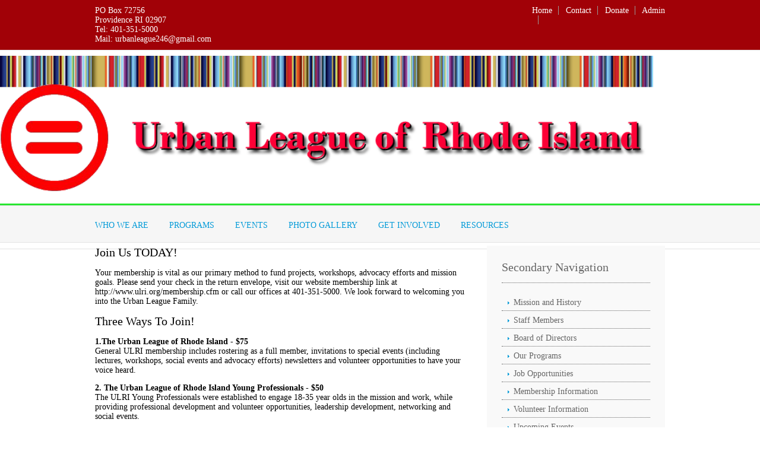

--- FILE ---
content_type: text/html;charset=UTF-8
request_url: https://ulri.org/membership.cfm
body_size: 3205
content:
<!DOCTYPE html PUBLIC "-//W3C//DTD XHTML 1.0 Transitional//EN" "http://www.w3.org/TR/xhtml1/DTD/xhtml1-transitional.dtd">

<html xmlns="http://www.w3.org/1999/xhtml">
<head>
<title>Urban League of Rhode Island</title>
<meta http-equiv="Content-Type" content="text/html; charset=iso-8859-1" />
<link rel="stylesheet" href="layout/styles/layout.css" type="text/css" />
</head>
<body id="top">
<div class="wrapper col0">
  <div id="topline">
   <p>PO Box 72756 <br>Providence RI 02907<br>Tel: 401-351-5000<br> Mail: urbanleague246@gmail.com</p>  <ul>
      <li><a href="index.cfm">Home</a></li>
      <li><a href="contact.cfm">Contact</a></li>
	   <li><a href="donate.cfm">Donate</a></li>
     <li class="last"><a href="admin/">Admin</a></li>
		 <li><div id="google_translate_element"></div>

<script type="text/javascript">
function googleTranslateElementInit() {
  new google.translate.TranslateElement({pageLanguage: 'en'}, 'google_translate_element');
}
</script>

<script type="text/javascript" src="//translate.google.com/translate_a/element.js?cb=googleTranslateElementInit"></script>
</li>
    </ul>
    <br class="clear" />
  </div>
</div>
<!-- ####################################################################################################### -->
<html>
<head>
<title>Untitled Document</title>
<meta http-equiv="Content-Type" content="text/html; charset=iso-8859-1">
</head>

<body bgcolor="#FFFFFF">
<div class="wrapper">
  <div id="header">
    <div class="fl_left">
      
	 	 <a href='http://ulri.org'> <img src="images/backgrounds/new_header.png" border='0' width='1100'></a>
    </div>
    
    <br class="clear" />
  </div>
</div>
</body>
</html>

<!-- ####################################################################################################### -->
<div class="wrapper col2">
  <div id="topbar">
     <div id="topnav">
      <ul>
        
		<li><a href="#">Who We Are</a>
          <ul>
            <li><a href="mission.cfm">Our History</a></li>
			 
            <li><a href="staff.cfm">Our Staff</a></li>
            <li><a href="board.cfm">Board Members</a></li>
			
          </ul>
        </li>
		<li><a href="#">Programs</a>
          <ul>
		   <li><a href="student_scholars.cfm">Student Scholars</a></li>
		  
            <li><a href="program_detail.cfm?programid=1">The H.O.P.E Initiative</a></li>
			
            <li><a href="program_detail.cfm?programid=2">The ULRI Donation Center </a></li>
			
            <li><a href="program_detail.cfm?programid=3">Community Food Pantry</a></li>
			
            <li><a href="program_detail.cfm?programid=4">Advocacy & Public Policy Promotion </a></li>
			
            <li><a href="program_detail.cfm?programid=5">Project Undercover</a></li>
			
            
          </ul>
        </li>
        <li><a href="calendar.cfm">Events</a></li>
		
		
        <li><a href="photo_gallery.cfm">Photo Gallery</a></li>
		
        <li><a href="#">Get Involved</a>
          <ul>
            <li><a href="membership.cfm">Membership Information</a></li>
            <li><a href="volunteers.cfm">For Volunteers</a></li>
            
			 <li><a href="donate.cfm">Donate</a></li>
          </ul>
        </li>
		 <li><a href="#">Resources</a>
          <ul>
            <li><a href="publications.cfm">Publications Library</a></li>
			 <li><a href="jobs.cfm">Job Opportunities</a></li>
			
            
			 <li><a href="press.cfm">Press and Media Releases</a></li>
			
			 <li><a href="links.cfm">Useful Links</a></li>
			
          </ul>
        </li>
        
      </ul>
    </div>
     
    <br class="clear" />
  </div>
</div>
<!-- ####################################################################################################### -->

<!-- ####################################################################################################### -->
<div class="wrapper">
  <div class="container">
    <div class="content">
     <h1>Join Us TODAY!</h1>
      <p>Your membership is vital as our primary method to fund projects, workshops, advocacy efforts and mission goals. Please send your check in the return envelope, visit our website membership link at http://www.ulri.org/membership.cfm or call our offices at 401-351-5000. We look forward to welcoming you into the Urban League Family.
</p>
<h1>Three Ways To Join!</h1>
<p><strong>1.The Urban League of Rhode Island - $75</strong><br>
General ULRI membership includes rostering as a full member, invitations to special events (including lectures, workshops, social events and advocacy efforts) newsletters and volunteer opportunities to have your voice heard.
 
<p><strong>2. The Urban League of Rhode Island Young Professionals - $50</strong><br>
The ULRI Young Professionals were established to engage 18-35 year olds in the mission and work, while providing professional development and volunteer opportunities, leadership development, networking and social events.
 
<p><strong>3. The Urban League of Rhode Island Guild - $50</strong><br>
The Guilds have been an important part of the Urban League movement since its birth by leading a variety of volunteer, fundraising and advocacy efforts that directly connect mission objectives with our communities, children, churches and partners.
 <p><strong><a href='join.cfm'>CLICK HERE TO JOIN TODAY!!</a></strong></p>
    
    </div>
    <div class="column">
        <div class="column">
      <div class="subnav">
        <h2>Secondary Navigation</h2>
        <ul>
           <li><a href="mission.cfm">Mission and History</a></li>
            <li><a href="staff.cfm">Staff Members</a></li>
			
            <li><a href="board.cfm">Board of Directors</a></li>
			
			 <li><a href="programs.cfm">Our Programs</a></li>
           <li><a href="jobs.cfm">Job Opportunities</a></li>
            <li><a href="membership.cfm">Membership Information</a></li>
			 
			  <li><a href="volunteers.cfm">Volunteer Information</a></li>
			
			 <li><a href="calendar.cfm">Upcoming Events</a></li>
            <li><a href="donate.cfm">Donate Online</a></li>            
			<li><a href="press.cfm">Press and Media Releases</a></li>
            <li><a href="publications.cfm">Publications Library</a></li>
			 
            
        <li><a href="photo_gallery.cfm">Photo Gallery</a></li>
		
            <li><a href="links.cfm">Useful Links</a></li>
        </ul>
      </div>
	    
	  	  
      <div class="holder">
        <h2 class="title"><img src="images/backgrounds/inspiration.jpg" width='60' height='60'>To Inspire You</h2>
        Change will not come if we wait for some other person or some other time. We are the ones we've been waiting for. We are the change that we seek. <P><br>
                       
	   
	   
	   
	    <p class="readmore"><a href="#"> <b>Barack Obama</b> &raquo;</a></p> 
      </div>
	  <div class="holder">
        <h2 class="title"><img src="images/backgrounds/calendar.png" width='60' height='60'>Today In History</h2>
          

      <ul>
        
        <li> 
          <strong>In 1966</strong>
          - Constance B. Motley becomes first Black woman appointed as federal judge<br />
           
        </li>
		
      </ul>
      </div>
	  
	  	  
      
      
    </div>
    <br class="clear" />
  </div>
</div>
     
      
    </div>
    <br class="clear" />
  </div>
</div>
<!-- ####################################################################################################### -->

<!-- ####################################################################################################### -->

<!-- ####################################################################################################### -->
<div class="wrapper">
  <div id="socialise">
    <ul>
      <li><a href="#"><img src="layout/images/empty2.gif" alt="" /><span><font color='ffffff'>&nbsp;Urban League of RI</font></span></a></li>
      
      <li class="last"><a href="#"><img src="layout/images/empty.gif" alt="" /><span>&nbsp;</span></a></li>
    </ul>
    
    
    <br class="clear" />
  </div>
</div>
<!-- ####################################################################################################### -->
<div class="wrapper col8">
  <div id="copyright">
    <p class="fl_left">Copyright &copy; 2016 - All Rights Reserved - <a href="#">Urban League of Rhode Island</a></p>
    <p class="fl_right">Design by <a target="_blank" href="http://www.bslsystems.com/" title="Serving The Community">BSL Systems Ltd</a></p>
    <br class="clear" />
  </div>
</div>
</body>
</html>

--- FILE ---
content_type: text/css
request_url: https://ulri.org/layout/styles/layout.css
body_size: 2642
content:
@charset "utf-8";
@import url("navi.css");
@import url("forms.css");
@import url("tables.css");
@import url("featured_slide.css");

html{overflow-y:scroll;}
body{margin:0; padding:0; font-size:14px; font-family:Georgia, "Times New Roman", Times, serif; color:#000; background-color:#FFFFFF;}

.justify{text-align:justify;}
.bold{font-weight:bold;}
.center{text-align:center;}
.right{text-align:right;}
.nostart{margin:0; padding:0; list-style-type:none;}

.clear{clear:both;}
br.clear{clear:both; margin-top:-15px;}

a{outline:none; text-decoration:none; color:#059BD8; background-color:#FFFFFF;}

.fl_left, .imgl{float:left;}
.fl_right, .imgr{float:right;}

img{display:block; margin:0; padding:0; border:none;}
.imgl, .imgr{border:1px solid #C7C5C8; padding:5px;}
.imgl{margin:0 8px 8px 0; clear:left;}
.imgr{margin:0 0 8px 8px; clear:right;}

/* ----------------------------------------------Wrapper------------------------------------- */

div.wrapper{display:block; width:100%; margin:0; text-align:left; border-bottom:1px solid #E3E3E3;}
div.wrapper h1, div.wrapper h2, div.wrapper h3, div.wrapper h4, div.wrapper h5, div.wrapper h6{margin:0 0 15px 0; padding:0; font-size:20px; font-weight:normal; line-height:normal;}
.col0, .col0 a{color:#FFFFFF; background-color:#a10107;}
.col2{color:#FFFFFF; background-color:#F6F6F6;}

/* ----------------------------------------------Generalise------------------------------------- */

#topline, #topbar, #breadcrumb, .container, #hpage_cats, #adblock, #socialise, #footer, #copyright{display:block; position:relative; width:960px; margin:0 auto;}
#header {display:block; position:relative; width:100%; margin:0 auto; background-color: #ffffff; border-bottom: 3px solid #28e631;}
#header .toparea {position: relative; width: 100%; height: 40px; border: 1px solid #000; background:url("images/header_top.png") repeat 10px center #Ffffff;}
/* ----------------------------------------------TopBar------------------------------------- */

#topline{padding:10px 0;}
#topline p{float:left; margin:0; padding:0;}
#topline ul{float:right; margin:0; padding:0; list-style:none;}
#topline li{display:inline; margin:0 8px 0 0; padding:0 10px 0 0; border-right:1px solid #999999;}
#topline li.last{margin-right:0; padding-right:0; border:none;}

/* ----------------------------------------------Header------------------------------------- */

#header{padding:2px 0 20px 0;}
#header .fl_left{display:block; float:left; margin-top:7px; overflow:hidden; background-color:#FFFFFF;}
#header .fl_right{display:block; float:right; width:468px; height:60px; margin-top:21px; overflow:hidden;}
#header h1, #header p, #header ul{margin:0; padding:0; list-style:none; line-height:normal;}
#header h1 a{font-size:46px; color:#999999; background-color:#FFFFFF;}
#header h1 strong{font-weight:normal; color:#059BD8; background-color:#FFFFFF;}
#header .fl_left p{text-align:right; margin-top:5px; background-color:#FFFFFF;}

/* ----------------------------------------------Topbar------------------------------------- */

#topbar{padding:20px 0; z-index:1000;}
#topbar #search{display:block; float:right; margin:0; padding:0; overflow:hidden;}

/* ----------------------------------------------BreadCrumb------------------------------------- */

#breadcrumb{padding:20px 0;}
#breadcrumb ul{margin:0; padding:0; list-style:none;}
#breadcrumb ul li{display:inline;}
#breadcrumb ul li.current a{text-decoration:underline;}

/* ----------------------------------------------Content------------------------------------- */

.container{padding:5px 0;}
.content{display:block; float:left; width:630px;}

/* Comments */

#comments{margin-bottom:40px;}
#comments .commentlist{margin:0; padding:0;}
#comments .commentlist ul{margin:0; padding:0; list-style:none;}
#comments .commentlist li.comment_odd, #comments .commentlist li.comment_even{margin:0 0 10px 0; padding:15px; list-style:none;}
#comments .commentlist li.comment_odd{color:#666666; background-color:#F7F7F7;}
#comments .commentlist li.comment_odd a{color:#059BD8; background-color:#F7F7F7;}
#comments .commentlist li.comment_even{color:#666666; background-color:#E8E8E8;}
#comments .commentlist li.comment_even a{color:#059BD8; background-color:#E8E8E8;}
#comments .commentlist .author .name{font-weight:bold;}
#comments .commentlist .submitdate{font-size:smaller;}
#comments .commentlist p{margin:10px 5px 10px 0; padding:0; font-weight:normal; text-transform:none;}
#comments .commentlist li .avatar{float:right; border:1px solid #EEEEEE; margin:0 0 0 10px;}

/* ----------------------------------------------Column------------------------------------- */

.column{display:block; float:right; width:300px;}
.column .holder, .column #featured{display:block; width:300px; margin-bottom:20px;}
.column .holder h2.title{display:block; width:100%; height:65px; margin:0; padding:15px 0 0 0; font-size:20px; line-height:normal; border-bottom:1px dotted #999999;}
.column .holder h2.title img{float:left; margin:-15px 8px 0 0; padding:5px; border:1px solid #999999;}
.column div.imgholder{display:block; width:290px; margin:0 0 10px 0; padding:4px; border:1px solid #CCCCCC;}
.column .holder p.readmore{display:block; width:100%; font-weight:bold; text-align:right; line-height:normal;}

/* Featured Block */

.column #featured ul, .column #featured h2, .column #featured p{margin:0; padding:0; list-style:none; color:#666666; background-color:#F9F9F9;}
.column #featured a{color:#059BD8; background-color:#F9F9F9;}
.column #featured li{display:block; width:250px; margin:0; padding:20px 25px; color:#666666; background-color:#F9F9F9;}
.column #featured li p.imgholder{display:block; width:240px; height:90px; margin:20px 0 15px 0; padding:4px; border:1px solid #CCCCCC;}
.column #featured li h2{margin:0; padding:0 0 8px 0; font-weight:normal; font-family:Georgia, "Times New Roman", Times, serif; line-height:normal; border-bottom:1px dotted #999999;}
.column #featured p.readmore{display:block; width:100%; margin-top:15px; font-weight:bold; text-align:right; line-height:normal;}

.column .latestnews{display:block; width:100%; margin:0; padding:0; list-style:none;}
.column .latestnews li{display:block; width:100%; height:99px; margin:0 0 11px 0; padding:0 0 21px 0; border-bottom:1px dotted #C7C5C8; overflow:hidden;}
.column .latestnews li.last{margin-bottom:0; height:250px;}
.column .latestnews p{display:inline;}
.column .latestnews img{float:left; margin:0 10px 0 0; padding:4px; border:1px solid #C7C5C8; clear:left;}

/* ----------------------------------------------Homepage Specific------------------------------------- */

#adblock{padding:20px 0;}

#hpage_cats{padding:0 0 5px 0;}
#hpage_cats .fl_left, #hpage_cats .fl_right{display:block; width:468px; margin-bottom:15px;}
#hpage_cats .fl_left img, #hpage_cats .fl_right img{float:left; margin:0 10px 0 0; padding:4px; border:1px solid #C7C5C8; clear:left;}
#hpage_cats h2{display:block; width:100%; margin:0 0 15px 0; padding:5px 0; color:#666666; background-color:#EFEFEF; text-align:right; font-size:13px;}
#hpage_cats h2 a{margin:0 5px 0 0; color:#059BD8; background-color:#EFEFEF; font-weight:bold; text-transform:uppercase;}
#hpage_cats p{margin:0 0 8px 0; padding:0;}

#hpage_latest{display:block; width:100%;}
#hpage_latest h2{margin:0 0 15px 0; padding:0 0 8px 0; border-bottom:2px solid #E3E3E3;}
#hpage_latest ul{margin:0; padding:0; list-style:none; display:inline;}
#hpage_latest li{display:block; float:left; width:200px; margin:0 15px 0 0; padding:0;}
#hpage_latest li.last{margin-right:0;}
#hpage_latest img{margin:0; padding:4px; border:1px solid #C7C5C8;}
#hpage_latest .readmore{font-weight:bold; text-align:right;}

/* ----------------------------------------------Footer------------------------------------- */

#footer{padding:20px 0;}
#footer h2, #footer p, #footer ul, #footer a{margin:0; padding:0; font-weight:normal; list-style:none; line-height:normal;}
#footer h2{color:#CCCCCC; background-color:#FFFFFF; font-size:18px; font-weight:normal; margin-bottom:10px; padding-bottom:8px; border-bottom:1px dotted #999999;}
#footer li{margin-bottom:5px;}
#footer .footbox{display:block; float:left; width:180px; margin:0 15px 0 0; padding:0;}
#footer .last{margin:0;}

/* ----------------------------------------------Social Bar With Newsletter------------------------------------- */

#socialise{padding:20px 0; background-color: #848484; width: 100%;}
#socialise ul{display:inline; margin:10; padding:10; list-style:none; font-size:20px; font-family:Georgia, "Times New Roman", Times, serif;}
#socialise li{display:block; float:left; margin:0 120px 0 0; text-align:center;}
#socialise li span{display:block; margin:8px 0 0 0;}
#socialise li.last{margin-right:0;}
#newsletter{display:block; float:right; width:300px; margin-right: 35px; }
#newsletter h2, #newsletter p{margin:0; padding:0; line-height:normal;}
#newsletter h2{margin-bottom:5px;}

/* ----------------------------------------------Copyright------------------------------------- */

div.col8{border:none;}
#copyright{padding:15px 0;}
#copyright p{margin:0; padding:0;}

--- FILE ---
content_type: text/css
request_url: https://ulri.org/layout/styles/navi.css
body_size: 1153
content:
@charset "utf-8";
/*
Template Name: News Magazine
Author: <a href="http://www.os-templates.com/">OS Templates</a>
Author URI: http://www.os-templates.com/
Licence: Free to use under our free template licence terms
Licence URI: http://www.os-templates.com/template-terms
File: Navigation CSS
*/

#topnav{display:block; float:left; width:800px; margin:5px 0 0 0; padding:0; list-style:none;}
#topnav ul, #topnav li{float:left; list-style:none; margin:0; padding:0;}
#topnav li a:link, #topnav li a:visited, #topnav li a:hover{display:block; margin:0 35px 0 0; padding:0; font-size:14px; text-transform:uppercase; color:#059BD8; background-color:#F6F6F6;}
#topnav ul ul li a:link, #topnav ul ul li a:visited{border:none;}
#topnav li.last a{margin-right:0;}
#topnav li a:hover, #topnav ul li.active a{color:#666666; background-color:#F6F6F6;}
#topnav li li a:link, #topnav li li a:visited{width:150px; float:none; margin:0; padding:7px 10px; font-size:12px; font-weight:normal; color:#059BD8; background-color:#F6F6F6;}
#topnav li li a:hover{color:#FFFFFF; background-color:#059BD8;}
#topnav li ul{z-index:9999; position:absolute; left:-999em; height:auto; width:170px; border-left:1px solid #059BD8; border-bottom:1px solid #059BD8;}
#topnav li ul a{width:140px;}
#topnav li ul ul{margin:-32px 0 0 0;}
#topnav li:hover ul ul{left:-999em;}
#topnav li:hover ul, #topnav li li:hover ul{left:auto;}
#topnav li:hover{position:static;}
#topnav li.last a{margin-right:0;}

/* ----------------------------------------------Column Navigation------------------------------------- */

.column .subnav{display:block; width:250px; padding:25px; background-color:#F9F9F9; margin-bottom:30px;}
.column .subnav h2{margin:0 0 20px 0; padding:0 0 14px 0; font-size:20px; font-weight:normal; font-family:Georgia, "Times New Roman", Times, serif; color:#666666; background-color:#F9F9F9; line-height:normal; border-bottom:1px dotted #666666;}
.column .subnav ul{margin:0; padding:0; list-style:none;}
.column .subnav li{margin:0 0 3px 0; padding:0;}
.column .subnav ul ul, .column .subnav ul ul ul, .column .subnav ul ul ul ul, .column .subnav ul ul ul ul ul{border-top:none; padding-top:0;}
.column .subnav a{display:block; margin:0; padding:5px 10px 5px 20px; color:#666666; background:url("images/blue_file.gif") no-repeat 10px center #F9F9F9; text-decoration:none; border-bottom:1px dotted #666666;}
.column .subnav a:hover{color:#059BD8; background-color:#F9F9F9;}
.column .subnav ul ul a, .column .subnav ul ul ul a, .column .subnav ul ul ul ul a, .column .subnav ul ul ul ul ul a{background:url("images/black_file.gif") no-repeat #F9F9F9;}
.column .subnav ul ul a{padding-left:40px; background-position:30px center;}
.column .subnav ul ul ul a{padding-left:50px; background-position:40px center;}
.column .subnav ul ul ul ul a{padding-left:60px; background-position:50px center;}
.column .subnav ul ul ul ul ul a{padding-left:70px; background-position:60px center;}

--- FILE ---
content_type: text/css
request_url: https://ulri.org/layout/styles/forms.css
body_size: 970
content:
@charset "utf-8";
/*
Template Name: News Magazine
Author: <a href="http://www.os-templates.com/">OS Templates</a>
Author URI: http://www.os-templates.com/
Licence: Free to use under our free template licence terms
Licence URI: http://www.os-templates.com/template-terms
File: Forms CSS
*/

form, fieldset, legend{margin:0; padding:0; border:none;}
legend{display:none;}
input, textarea, select{font-size:12px; font-family:Georgia, "Times New Roman", Times, serif;}

/* ----------------------------------------------Search Form------------------------------------- */

#topbar input{display:block; float:left; width:155px; margin:0 5px 0 0; padding:5px; color:#B6B6B6; background-color:#525252; border:1px solid #343434; font-size:12px;}
#topbar input#go{width:68px; height:26px; margin:0; padding:4px 0; text-transform:uppercase; color:#FFFFFF; background-color:#059BD8; border-color:#396B86; cursor:pointer; font-weight:bold;}

/* ----------------------------------------------Forms in Content Area------------------------------------- */

.container #respond{display:block; width:100%;}
.container #respond input{width:170px; padding:2px; border:1px solid #CCCCCC; margin:5px 5px 0 0;}
.container #respond textarea{width:98%; border:1px solid #CCCCCC; padding:2px; overflow:auto;}
.container #respond p{margin:5px 0;}
.container #respond #submit, .container #respond #reset{margin:0; padding:5px; color:#666666; background-color:#F7F7F7; border:1px solid #CCCCCC; cursor:pointer;}

/* ----------------------------------------------Newsletter------------------------------------- */

#socialise form{display:block; width:300px; margin:0; padding:10px 0 0 0; border:none;}
#socialise input{display:block; width:218px; margin:0 0 10px 0; padding:5px; color:#FFFFFF; background-color:#2684B7; border:1px solid #1C5E82; font-family:Verdana, Arial, Helvetica, sans-serif; font-size:12px;}
#socialise input#newsletter_go{width:58px; height:62px; margin:0; padding:0; font-weight:bold; text-transform:uppercase; font-family:Georgia, "Times New Roman", Times, serif; font-size:60px; cursor:pointer;}

--- FILE ---
content_type: text/css
request_url: https://ulri.org/layout/styles/tables.css
body_size: 349
content:
@charset "utf-8";
table{width:100%; border-collapse:collapse; table-layout:auto; vertical-align:top; margin-bottom:15px; }
table thead th{color:#FFFFFF; background-color:#666666; border-collapse:collapse; text-align:center; table-layout:auto; vertical-align:middle;}
table tbody td{vertical-align:top; border-collapse:collapse;}
table thead th, table tbody td{padding:5px; border-collapse:collapse;}
table tbody tr.light{color:#666666; background-color:#F7F7F7;}
table tbody tr.dark{color:#666666; background-color:#E8E8E8;}

--- FILE ---
content_type: text/css
request_url: https://ulri.org/layout/styles/featured_slide.css
body_size: 901
content:
@charset "utf-8";
/*
Template Name: News Magazine
Author: <a href="http://www.os-templates.com/">OS Templates</a>
Author URI: http://www.os-templates.com/
Licence: Free to use under our free template licence terms
Licence URI: http://www.os-templates.com/template-terms
File: Featured Slider CSS
*/

#featured_slide{display:block; width:630px; height:385px; margin:0; padding:0; overflow:hidden; font-family:Georgia, "Times New Roman", Times, serif;}
#featured_slide a{color:#FFFFFF; background-color:transparent;}
#featured_slide a, #featured_slide ul, #featured_slide img{margin:0; padding:0; border:none; outline:none; list-style:none; text-decoration:none;}
#featured_slide ul{margin:15px 0 0 0;}
#featured_slide h1, #featured_slide h2, #featured_slide h3, #featured_slide h4, #featured_slide h5, #featured_slide h6, #featured_slide p{margin:0 0 4px 0; padding:0; line-height:normal; font-size:20px; font-weight:normal;}
#featured_slide a{color:#059AD8; background-color:transparent; font-weight:normal;}
#featured_slide p{margin:0; font-size:14px;}

.gallery{color:#000; background:#EFEFEF; padding:15px;}

.loader{background:url("../scripts/galleryviewthemes/loader.gif") center center no-repeat;}

.panel .panel-overlay, .panel .overlay-background{height:60px; padding:10px;}
.panel .overlay-background{background:#222;}
.panel .panel-overlay{color:white; font-size:0.7em;}
.panel .panel-overlay a{color:white; text-decoration:underline; font-weight:bold;}

.filmstrip{margin:15px 0 0 0; padding:0;}
.filmstrip .img_wrap{margin:0; padding:0;}

.frame{}
.frame .img_wrap{border:1px solid #aaa;}
.frame.current .img_wrap{border-color:#000;}
.frame img{border:none;}
.frame .caption{text-align:center; color:#888;}
.frame.current .caption{color:#000;}

.pointer{border-color:#000;}